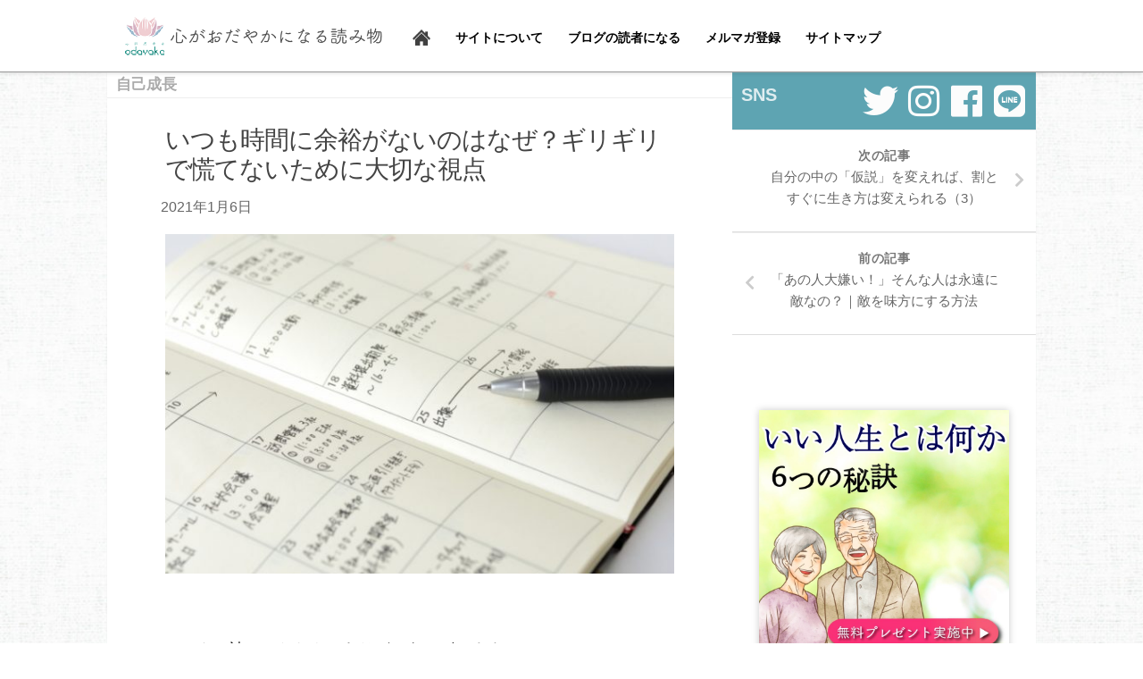

--- FILE ---
content_type: text/html; charset=UTF-8
request_url: https://www.kokoro-odayaka.jp/nayami/32112/
body_size: 19439
content:
<!DOCTYPE html><html class="no-js" lang="ja"><head><!-- Google tag (gtag.js) --><script async src="https://www.googletagmanager.com/gtag/js?id=G-WELLSCCWTN"></script><script>window.dataLayer = window.dataLayer || [];
function gtag(){dataLayer.push(arguments);}
gtag('js', new Date());gtag('config', 'G-WELLSCCWTN');
</script><meta charset="UTF-8"><meta name="viewport" content="width=device-width, initial-scale=1.0"><link rel="profile" href="https://gmpg.org/xfn/11" /><link rel="pingback" href="https://www.kokoro-odayaka.jp/xmlrpc.php"><title>いつも時間に余裕がないのはなぜ？ギリギリで慌てないために大切な視点 &#8211; 心がおだやかになる読み物</title><meta name='robots' content='max-image-preview:large' /><style>img:is([sizes="auto" i], [sizes^="auto," i]) { contain-intrinsic-size: 3000px 1500px }</style><script>document.documentElement.className = document.documentElement.className.replace("no-js","js");</script><link rel='dns-prefetch' href='//static.addtoany.com' /><link rel="alternate" type="application/rss+xml" title="心がおだやかになる読み物 &raquo; フィード" href="https://www.kokoro-odayaka.jp/feed/" /><link rel="alternate" type="application/rss+xml" title="心がおだやかになる読み物 &raquo; コメントフィード" href="https://www.kokoro-odayaka.jp/comments/feed/" /><link id="hu-user-gfont" href="//fonts.googleapis.com/css?family=Source+Sans+Pro:400,300italic,300,400italic,600&subset=latin,latin-ext" rel="stylesheet" type="text/css"><script type="text/javascript">/* <![CDATA[ */
window._wpemojiSettings = {"baseUrl":"https:\/\/s.w.org\/images\/core\/emoji\/16.0.1\/72x72\/","ext":".png","svgUrl":"https:\/\/s.w.org\/images\/core\/emoji\/16.0.1\/svg\/","svgExt":".svg","source":{"concatemoji":"https:\/\/www.kokoro-odayaka.jp\/wp-includes\/js\/wp-emoji-release.min.js?ver=6.8.2"}};
/*! This file is auto-generated */
!function(s,n){var o,i,e;function c(e){try{var t={supportTests:e,timestamp:(new Date).valueOf()};sessionStorage.setItem(o,JSON.stringify(t))}catch(e){}}function p(e,t,n){e.clearRect(0,0,e.canvas.width,e.canvas.height),e.fillText(t,0,0);var t=new Uint32Array(e.getImageData(0,0,e.canvas.width,e.canvas.height).data),a=(e.clearRect(0,0,e.canvas.width,e.canvas.height),e.fillText(n,0,0),new Uint32Array(e.getImageData(0,0,e.canvas.width,e.canvas.height).data));return t.every(function(e,t){return e===a[t]})}function u(e,t){e.clearRect(0,0,e.canvas.width,e.canvas.height),e.fillText(t,0,0);for(var n=e.getImageData(16,16,1,1),a=0;a<n.data.length;a++)if(0!==n.data[a])return!1;return!0}function f(e,t,n,a){switch(t){case"flag":return n(e,"\ud83c\udff3\ufe0f\u200d\u26a7\ufe0f","\ud83c\udff3\ufe0f\u200b\u26a7\ufe0f")?!1:!n(e,"\ud83c\udde8\ud83c\uddf6","\ud83c\udde8\u200b\ud83c\uddf6")&&!n(e,"\ud83c\udff4\udb40\udc67\udb40\udc62\udb40\udc65\udb40\udc6e\udb40\udc67\udb40\udc7f","\ud83c\udff4\u200b\udb40\udc67\u200b\udb40\udc62\u200b\udb40\udc65\u200b\udb40\udc6e\u200b\udb40\udc67\u200b\udb40\udc7f");case"emoji":return!a(e,"\ud83e\udedf")}return!1}function g(e,t,n,a){var r="undefined"!=typeof WorkerGlobalScope&&self instanceof WorkerGlobalScope?new OffscreenCanvas(300,150):s.createElement("canvas"),o=r.getContext("2d",{willReadFrequently:!0}),i=(o.textBaseline="top",o.font="600 32px Arial",{});return e.forEach(function(e){i[e]=t(o,e,n,a)}),i}function t(e){var t=s.createElement("script");t.src=e,t.defer=!0,s.head.appendChild(t)}"undefined"!=typeof Promise&&(o="wpEmojiSettingsSupports",i=["flag","emoji"],n.supports={everything:!0,everythingExceptFlag:!0},e=new Promise(function(e){s.addEventListener("DOMContentLoaded",e,{once:!0})}),new Promise(function(t){var n=function(){try{var e=JSON.parse(sessionStorage.getItem(o));if("object"==typeof e&&"number"==typeof e.timestamp&&(new Date).valueOf()<e.timestamp+604800&&"object"==typeof e.supportTests)return e.supportTests}catch(e){}return null}();if(!n){if("undefined"!=typeof Worker&&"undefined"!=typeof OffscreenCanvas&&"undefined"!=typeof URL&&URL.createObjectURL&&"undefined"!=typeof Blob)try{var e="postMessage("+g.toString()+"("+[JSON.stringify(i),f.toString(),p.toString(),u.toString()].join(",")+"));",a=new Blob([e],{type:"text/javascript"}),r=new Worker(URL.createObjectURL(a),{name:"wpTestEmojiSupports"});return void(r.onmessage=function(e){c(n=e.data),r.terminate(),t(n)})}catch(e){}c(n=g(i,f,p,u))}t(n)}).then(function(e){for(var t in e)n.supports[t]=e[t],n.supports.everything=n.supports.everything&&n.supports[t],"flag"!==t&&(n.supports.everythingExceptFlag=n.supports.everythingExceptFlag&&n.supports[t]);n.supports.everythingExceptFlag=n.supports.everythingExceptFlag&&!n.supports.flag,n.DOMReady=!1,n.readyCallback=function(){n.DOMReady=!0}}).then(function(){return e}).then(function(){var e;n.supports.everything||(n.readyCallback(),(e=n.source||{}).concatemoji?t(e.concatemoji):e.wpemoji&&e.twemoji&&(t(e.twemoji),t(e.wpemoji)))}))}((window,document),window._wpemojiSettings);
/* ]]> */
</script><style id='wp-emoji-styles-inline-css' type='text/css'>img.wp-smiley, img.emoji {
display: inline !important;
border: none !important;
box-shadow: none !important;
height: 1em !important;
width: 1em !important;
margin: 0 0.07em !important;
vertical-align: -0.1em !important;
background: none !important;
padding: 0 !important;
}
</style><link rel='stylesheet' id='wp-block-library-css' href='https://www.kokoro-odayaka.jp/wp-includes/css/dist/block-library/style.min.css?ver=6.8.2' type='text/css' media='all' /><style id='classic-theme-styles-inline-css' type='text/css'>/*! This file is auto-generated */
.wp-block-button__link{color:#fff;background-color:#32373c;border-radius:9999px;box-shadow:none;text-decoration:none;padding:calc(.667em + 2px) calc(1.333em + 2px);font-size:1.125em}.wp-block-file__button{background:#32373c;color:#fff;text-decoration:none}
</style><style id='global-styles-inline-css' type='text/css'>:root{--wp--preset--aspect-ratio--square: 1;--wp--preset--aspect-ratio--4-3: 4/3;--wp--preset--aspect-ratio--3-4: 3/4;--wp--preset--aspect-ratio--3-2: 3/2;--wp--preset--aspect-ratio--2-3: 2/3;--wp--preset--aspect-ratio--16-9: 16/9;--wp--preset--aspect-ratio--9-16: 9/16;--wp--preset--color--black: #000000;--wp--preset--color--cyan-bluish-gray: #abb8c3;--wp--preset--color--white: #ffffff;--wp--preset--color--pale-pink: #f78da7;--wp--preset--color--vivid-red: #cf2e2e;--wp--preset--color--luminous-vivid-orange: #ff6900;--wp--preset--color--luminous-vivid-amber: #fcb900;--wp--preset--color--light-green-cyan: #7bdcb5;--wp--preset--color--vivid-green-cyan: #00d084;--wp--preset--color--pale-cyan-blue: #8ed1fc;--wp--preset--color--vivid-cyan-blue: #0693e3;--wp--preset--color--vivid-purple: #9b51e0;--wp--preset--gradient--vivid-cyan-blue-to-vivid-purple: linear-gradient(135deg,rgba(6,147,227,1) 0%,rgb(155,81,224) 100%);--wp--preset--gradient--light-green-cyan-to-vivid-green-cyan: linear-gradient(135deg,rgb(122,220,180) 0%,rgb(0,208,130) 100%);--wp--preset--gradient--luminous-vivid-amber-to-luminous-vivid-orange: linear-gradient(135deg,rgba(252,185,0,1) 0%,rgba(255,105,0,1) 100%);--wp--preset--gradient--luminous-vivid-orange-to-vivid-red: linear-gradient(135deg,rgba(255,105,0,1) 0%,rgb(207,46,46) 100%);--wp--preset--gradient--very-light-gray-to-cyan-bluish-gray: linear-gradient(135deg,rgb(238,238,238) 0%,rgb(169,184,195) 100%);--wp--preset--gradient--cool-to-warm-spectrum: linear-gradient(135deg,rgb(74,234,220) 0%,rgb(151,120,209) 20%,rgb(207,42,186) 40%,rgb(238,44,130) 60%,rgb(251,105,98) 80%,rgb(254,248,76) 100%);--wp--preset--gradient--blush-light-purple: linear-gradient(135deg,rgb(255,206,236) 0%,rgb(152,150,240) 100%);--wp--preset--gradient--blush-bordeaux: linear-gradient(135deg,rgb(254,205,165) 0%,rgb(254,45,45) 50%,rgb(107,0,62) 100%);--wp--preset--gradient--luminous-dusk: linear-gradient(135deg,rgb(255,203,112) 0%,rgb(199,81,192) 50%,rgb(65,88,208) 100%);--wp--preset--gradient--pale-ocean: linear-gradient(135deg,rgb(255,245,203) 0%,rgb(182,227,212) 50%,rgb(51,167,181) 100%);--wp--preset--gradient--electric-grass: linear-gradient(135deg,rgb(202,248,128) 0%,rgb(113,206,126) 100%);--wp--preset--gradient--midnight: linear-gradient(135deg,rgb(2,3,129) 0%,rgb(40,116,252) 100%);--wp--preset--font-size--small: 13px;--wp--preset--font-size--medium: 20px;--wp--preset--font-size--large: 36px;--wp--preset--font-size--x-large: 42px;--wp--preset--spacing--20: 0.44rem;--wp--preset--spacing--30: 0.67rem;--wp--preset--spacing--40: 1rem;--wp--preset--spacing--50: 1.5rem;--wp--preset--spacing--60: 2.25rem;--wp--preset--spacing--70: 3.38rem;--wp--preset--spacing--80: 5.06rem;--wp--preset--shadow--natural: 6px 6px 9px rgba(0, 0, 0, 0.2);--wp--preset--shadow--deep: 12px 12px 50px rgba(0, 0, 0, 0.4);--wp--preset--shadow--sharp: 6px 6px 0px rgba(0, 0, 0, 0.2);--wp--preset--shadow--outlined: 6px 6px 0px -3px rgba(255, 255, 255, 1), 6px 6px rgba(0, 0, 0, 1);--wp--preset--shadow--crisp: 6px 6px 0px rgba(0, 0, 0, 1);}:where(.is-layout-flex){gap: 0.5em;}:where(.is-layout-grid){gap: 0.5em;}body .is-layout-flex{display: flex;}.is-layout-flex{flex-wrap: wrap;align-items: center;}.is-layout-flex > :is(*, div){margin: 0;}body .is-layout-grid{display: grid;}.is-layout-grid > :is(*, div){margin: 0;}:where(.wp-block-columns.is-layout-flex){gap: 2em;}:where(.wp-block-columns.is-layout-grid){gap: 2em;}:where(.wp-block-post-template.is-layout-flex){gap: 1.25em;}:where(.wp-block-post-template.is-layout-grid){gap: 1.25em;}.has-black-color{color: var(--wp--preset--color--black) !important;}.has-cyan-bluish-gray-color{color: var(--wp--preset--color--cyan-bluish-gray) !important;}.has-white-color{color: var(--wp--preset--color--white) !important;}.has-pale-pink-color{color: var(--wp--preset--color--pale-pink) !important;}.has-vivid-red-color{color: var(--wp--preset--color--vivid-red) !important;}.has-luminous-vivid-orange-color{color: var(--wp--preset--color--luminous-vivid-orange) !important;}.has-luminous-vivid-amber-color{color: var(--wp--preset--color--luminous-vivid-amber) !important;}.has-light-green-cyan-color{color: var(--wp--preset--color--light-green-cyan) !important;}.has-vivid-green-cyan-color{color: var(--wp--preset--color--vivid-green-cyan) !important;}.has-pale-cyan-blue-color{color: var(--wp--preset--color--pale-cyan-blue) !important;}.has-vivid-cyan-blue-color{color: var(--wp--preset--color--vivid-cyan-blue) !important;}.has-vivid-purple-color{color: var(--wp--preset--color--vivid-purple) !important;}.has-black-background-color{background-color: var(--wp--preset--color--black) !important;}.has-cyan-bluish-gray-background-color{background-color: var(--wp--preset--color--cyan-bluish-gray) !important;}.has-white-background-color{background-color: var(--wp--preset--color--white) !important;}.has-pale-pink-background-color{background-color: var(--wp--preset--color--pale-pink) !important;}.has-vivid-red-background-color{background-color: var(--wp--preset--color--vivid-red) !important;}.has-luminous-vivid-orange-background-color{background-color: var(--wp--preset--color--luminous-vivid-orange) !important;}.has-luminous-vivid-amber-background-color{background-color: var(--wp--preset--color--luminous-vivid-amber) !important;}.has-light-green-cyan-background-color{background-color: var(--wp--preset--color--light-green-cyan) !important;}.has-vivid-green-cyan-background-color{background-color: var(--wp--preset--color--vivid-green-cyan) !important;}.has-pale-cyan-blue-background-color{background-color: var(--wp--preset--color--pale-cyan-blue) !important;}.has-vivid-cyan-blue-background-color{background-color: var(--wp--preset--color--vivid-cyan-blue) !important;}.has-vivid-purple-background-color{background-color: var(--wp--preset--color--vivid-purple) !important;}.has-black-border-color{border-color: var(--wp--preset--color--black) !important;}.has-cyan-bluish-gray-border-color{border-color: var(--wp--preset--color--cyan-bluish-gray) !important;}.has-white-border-color{border-color: var(--wp--preset--color--white) !important;}.has-pale-pink-border-color{border-color: var(--wp--preset--color--pale-pink) !important;}.has-vivid-red-border-color{border-color: var(--wp--preset--color--vivid-red) !important;}.has-luminous-vivid-orange-border-color{border-color: var(--wp--preset--color--luminous-vivid-orange) !important;}.has-luminous-vivid-amber-border-color{border-color: var(--wp--preset--color--luminous-vivid-amber) !important;}.has-light-green-cyan-border-color{border-color: var(--wp--preset--color--light-green-cyan) !important;}.has-vivid-green-cyan-border-color{border-color: var(--wp--preset--color--vivid-green-cyan) !important;}.has-pale-cyan-blue-border-color{border-color: var(--wp--preset--color--pale-cyan-blue) !important;}.has-vivid-cyan-blue-border-color{border-color: var(--wp--preset--color--vivid-cyan-blue) !important;}.has-vivid-purple-border-color{border-color: var(--wp--preset--color--vivid-purple) !important;}.has-vivid-cyan-blue-to-vivid-purple-gradient-background{background: var(--wp--preset--gradient--vivid-cyan-blue-to-vivid-purple) !important;}.has-light-green-cyan-to-vivid-green-cyan-gradient-background{background: var(--wp--preset--gradient--light-green-cyan-to-vivid-green-cyan) !important;}.has-luminous-vivid-amber-to-luminous-vivid-orange-gradient-background{background: var(--wp--preset--gradient--luminous-vivid-amber-to-luminous-vivid-orange) !important;}.has-luminous-vivid-orange-to-vivid-red-gradient-background{background: var(--wp--preset--gradient--luminous-vivid-orange-to-vivid-red) !important;}.has-very-light-gray-to-cyan-bluish-gray-gradient-background{background: var(--wp--preset--gradient--very-light-gray-to-cyan-bluish-gray) !important;}.has-cool-to-warm-spectrum-gradient-background{background: var(--wp--preset--gradient--cool-to-warm-spectrum) !important;}.has-blush-light-purple-gradient-background{background: var(--wp--preset--gradient--blush-light-purple) !important;}.has-blush-bordeaux-gradient-background{background: var(--wp--preset--gradient--blush-bordeaux) !important;}.has-luminous-dusk-gradient-background{background: var(--wp--preset--gradient--luminous-dusk) !important;}.has-pale-ocean-gradient-background{background: var(--wp--preset--gradient--pale-ocean) !important;}.has-electric-grass-gradient-background{background: var(--wp--preset--gradient--electric-grass) !important;}.has-midnight-gradient-background{background: var(--wp--preset--gradient--midnight) !important;}.has-small-font-size{font-size: var(--wp--preset--font-size--small) !important;}.has-medium-font-size{font-size: var(--wp--preset--font-size--medium) !important;}.has-large-font-size{font-size: var(--wp--preset--font-size--large) !important;}.has-x-large-font-size{font-size: var(--wp--preset--font-size--x-large) !important;}
:where(.wp-block-post-template.is-layout-flex){gap: 1.25em;}:where(.wp-block-post-template.is-layout-grid){gap: 1.25em;}
:where(.wp-block-columns.is-layout-flex){gap: 2em;}:where(.wp-block-columns.is-layout-grid){gap: 2em;}
:root :where(.wp-block-pullquote){font-size: 1.5em;line-height: 1.6;}
</style><link rel='stylesheet' id='ts_fab_css-css' href='https://www.kokoro-odayaka.jp/wp-content/plugins/fancier-author-box/css/ts-fab.min.css?ver=1.4' type='text/css' media='all' /><link rel='stylesheet' id='hueman-main-style-css' href='https://www.kokoro-odayaka.jp/wp-content/themes/hueman/assets/front/css/main.min.css?ver=3.4.24' type='text/css' media='all' /><style id='hueman-main-style-inline-css' type='text/css'>body { font-family:'Source Sans Pro', Arial, sans-serif;font-size:1.00rem }@media only screen and (min-width: 720px) {
.nav > li { font-size:1.00rem; }
}.container-inner { max-width: 1040px; }::selection { background-color: #5ea4b2; }
::-moz-selection { background-color: #5ea4b2; }a,a+span.hu-external::after,.themeform label .required,#flexslider-featured .flex-direction-nav .flex-next:hover,#flexslider-featured .flex-direction-nav .flex-prev:hover,.post-hover:hover .post-title a,.post-title a:hover,.sidebar.s1 .post-nav li a:hover i,.content .post-nav li a:hover i,.post-related a:hover,.sidebar.s1 .widget_rss ul li a,#footer .widget_rss ul li a,.sidebar.s1 .widget_calendar a,#footer .widget_calendar a,.sidebar.s1 .alx-tab .tab-item-category a,.sidebar.s1 .alx-posts .post-item-category a,.sidebar.s1 .alx-tab li:hover .tab-item-title a,.sidebar.s1 .alx-tab li:hover .tab-item-comment a,.sidebar.s1 .alx-posts li:hover .post-item-title a,#footer .alx-tab .tab-item-category a,#footer .alx-posts .post-item-category a,#footer .alx-tab li:hover .tab-item-title a,#footer .alx-tab li:hover .tab-item-comment a,#footer .alx-posts li:hover .post-item-title a,.comment-tabs li.active a,.comment-awaiting-moderation,.child-menu a:hover,.child-menu .current_page_item > a,.wp-pagenavi a{ color: #5ea4b2; }.themeform input[type="submit"],.themeform button[type="submit"],.sidebar.s1 .sidebar-top,.sidebar.s1 .sidebar-toggle,#flexslider-featured .flex-control-nav li a.flex-active,.post-tags a:hover,.sidebar.s1 .widget_calendar caption,#footer .widget_calendar caption,.author-bio .bio-avatar:after,.commentlist li.bypostauthor > .comment-body:after,.commentlist li.comment-author-admin > .comment-body:after{ background-color: #5ea4b2; }.post-format .format-container { border-color: #5ea4b2; }.sidebar.s1 .alx-tabs-nav li.active a,#footer .alx-tabs-nav li.active a,.comment-tabs li.active a,.wp-pagenavi a:hover,.wp-pagenavi a:active,.wp-pagenavi span.current{ border-bottom-color: #5ea4b2!important; }.sidebar.s2 .post-nav li a:hover i,
.sidebar.s2 .widget_rss ul li a,
.sidebar.s2 .widget_calendar a,
.sidebar.s2 .alx-tab .tab-item-category a,
.sidebar.s2 .alx-posts .post-item-category a,
.sidebar.s2 .alx-tab li:hover .tab-item-title a,
.sidebar.s2 .alx-tab li:hover .tab-item-comment a,
.sidebar.s2 .alx-posts li:hover .post-item-title a { color: #6d583d; }
.sidebar.s2 .sidebar-top,.sidebar.s2 .sidebar-toggle,.post-comments,.jp-play-bar,.jp-volume-bar-value,.sidebar.s2 .widget_calendar caption{ background-color: #6d583d; }.sidebar.s2 .alx-tabs-nav li.active a { border-bottom-color: #6d583d; }
.post-comments::before { border-right-color: #6d583d; }
.search-expand,
#nav-topbar.nav-container { background-color: #ffffff}@media only screen and (min-width: 720px) {
#nav-topbar .nav ul { background-color: #ffffff; }
}.is-scrolled #header .nav-container.desktop-sticky,
.is-scrolled #header .search-expand { background-color: #ffffff; background-color: rgba(255,255,255,0.90) }.is-scrolled .topbar-transparent #nav-topbar.desktop-sticky .nav ul { background-color: #ffffff; background-color: rgba(255,255,255,0.95) }#header { background-color: #ffffff; }
@media only screen and (min-width: 720px) {
#nav-header .nav ul { background-color: #ffffff; }
}
#header #nav-mobile { background-color: #ffffff; }.is-scrolled #header #nav-mobile { background-color: #ffffff; background-color: rgba(255,255,255,0.90) }#nav-header.nav-container, #main-header-search .search-expand { background-color: #ffffff; }
@media only screen and (min-width: 720px) {
#nav-header .nav ul { background-color: #ffffff; }
}
#footer-bottom { background-color: #6d583d; }.site-title a img { max-height: 65px; }.sidebar.expanding, .sidebar.collapsing, .sidebar .sidebar-content, .sidebar .sidebar-toggle, .container-inner > .main::before,.container-inner > .main::after { background-color: rgba(255,255,255,0); }@media only screen and (min-width: 480px) and (max-width: 1200px) { .s2.expanded { background-color: rgba(255,255,255,0); } }@media only screen and (min-width: 480px) and (max-width: 960px) { .s1.expanded { background-color: rgba(255,255,255,0); } }body {background: rgba(234,234,234,0) url(https://www.kokoro-odayaka.jp/wp-content/uploads/2020/01/p0129_l.jpg) no-repeat center center;background-attachment:fixed;background-size: cover;}</style><link rel='stylesheet' id='theme-stylesheet-css' href='https://www.kokoro-odayaka.jp/wp-content/themes/kokoroodayaka/style.css?ver=3.4.24' type='text/css' media='all' /><link rel='stylesheet' id='hueman-font-awesome-css' href='https://www.kokoro-odayaka.jp/wp-content/themes/hueman/assets/front/css/font-awesome.min.css?ver=3.4.24' type='text/css' media='all' /><link rel='stylesheet' id='addtoany-css' href='https://www.kokoro-odayaka.jp/wp-content/plugins/add-to-any/addtoany.min.css?ver=1.16' type='text/css' media='all' /><script type="text/javascript" src="https://www.kokoro-odayaka.jp/wp-includes/js/jquery/jquery.min.js?ver=3.7.1" id="jquery-core-js"></script><script type="text/javascript" src="https://www.kokoro-odayaka.jp/wp-includes/js/jquery/jquery-migrate.min.js?ver=3.4.1" id="jquery-migrate-js"></script><script type="text/javascript" id="addtoany-core-js-before">/* <![CDATA[ */
window.a2a_config=window.a2a_config||{};a2a_config.callbacks=[];a2a_config.overlays=[];a2a_config.templates={};a2a_localize = {
Share: "共有",
Save: "ブックマーク",
Subscribe: "購読",
Email: "メール",
Bookmark: "ブックマーク",
ShowAll: "すべて表示する",
ShowLess: "小さく表示する",
FindServices: "サービスを探す",
FindAnyServiceToAddTo: "追加するサービスを今すぐ探す",
PoweredBy: "Powered by",
ShareViaEmail: "メールでシェアする",
SubscribeViaEmail: "メールで購読する",
BookmarkInYourBrowser: "ブラウザにブックマーク",
BookmarkInstructions: "このページをブックマークするには、 Ctrl+D または \u2318+D を押下。",
AddToYourFavorites: "お気に入りに追加",
SendFromWebOrProgram: "任意のメールアドレスまたはメールプログラムから送信",
EmailProgram: "メールプログラム",
More: "詳細&#8230;",
ThanksForSharing: "共有ありがとうございます !",
ThanksForFollowing: "フォローありがとうございます !"
};
/* ]]> */
</script><script type="text/javascript" defer src="https://static.addtoany.com/menu/page.js" id="addtoany-core-js"></script><script type="text/javascript" defer src="https://www.kokoro-odayaka.jp/wp-content/plugins/add-to-any/addtoany.min.js?ver=1.1" id="addtoany-jquery-js"></script><script type="text/javascript" src="https://www.kokoro-odayaka.jp/wp-content/plugins/fancier-author-box/js/ts-fab.min.js?ver=1.4" id="ts_fab_js-js"></script><link rel="https://api.w.org/" href="https://www.kokoro-odayaka.jp/wp-json/" /><link rel="alternate" title="JSON" type="application/json" href="https://www.kokoro-odayaka.jp/wp-json/wp/v2/posts/32112" /><link rel="EditURI" type="application/rsd+xml" title="RSD" href="https://www.kokoro-odayaka.jp/xmlrpc.php?rsd" /><meta name="generator" content="WordPress 6.8.2" /><link rel="canonical" href="https://www.kokoro-odayaka.jp/nayami/32112/" /><link rel='shortlink' href='https://www.kokoro-odayaka.jp/?p=32112' /><link rel="alternate" title="oEmbed (JSON)" type="application/json+oembed" href="https://www.kokoro-odayaka.jp/wp-json/oembed/1.0/embed?url=https%3A%2F%2Fwww.kokoro-odayaka.jp%2Fnayami%2F32112%2F" /><link rel="alternate" title="oEmbed (XML)" type="text/xml+oembed" href="https://www.kokoro-odayaka.jp/wp-json/oembed/1.0/embed?url=https%3A%2F%2Fwww.kokoro-odayaka.jp%2Fnayami%2F32112%2F&#038;format=xml" /><!-- start Simple Custom CSS and JS --><style type="text/css">/*見出し */
h2.midashi , h3.midashi {
margin-top:80px;
color:blue;
}</style><!-- end Simple Custom CSS and JS --><!-- Markup (JSON-LD) structured in schema.org ver.4.8.1 START --><script type="application/ld+json">{
"@context": "https://schema.org",
"@type": "WebSite",
"name": "心がおだやかになる読み物",
"alternateName": "",
"url": "https://www.kokoro-odayaka.jp/"
}
</script><script type="application/ld+json">{
"@context": "https://schema.org",
"@type": "Article",
"mainEntityOfPage": {
"@type": "WebPage",
"@id": "https://www.kokoro-odayaka.jp/nayami/32112/"
},
"headline": "いつも時間に余裕がないのはなぜ？ギリギリで慌てないために大切な視点",
"datePublished": "2021-01-06T11:45:23+0900",
"dateModified": "2021-01-05T10:51:20+0900",
"author": {
"@type": "Person",
"name": "わか"
},
"description": "いつもお読みいただき、ありがとうございます。お悩み解消研究家のわかです。先日知人が「いつも提出物がギリギリになって、慌てることが多い」と言っていました。かく言う私も、提出物をギリギリまで放っておくことがよくあります。大学",
"image": {
"@type": "ImageObject",
"url": "https://www.kokoro-odayaka.jp/wp-content/uploads/2020/12/8c1bc4bae23cb03c5ad359e58fe01eba-e1609806710135.jpg",
"width": 600,
"height": 400
},
"publisher": {
"@type": "Organization",
"name": "株式会社チューリップ企画"
}
}
</script><!-- Markup (JSON-LD) structured in schema.org END --><!--[if lt IE 9]><script src="https://www.kokoro-odayaka.jp/wp-content/themes/hueman/assets/front/js/ie/html5shiv-printshiv.min.js"></script><script src="https://www.kokoro-odayaka.jp/wp-content/themes/hueman/assets/front/js/ie/selectivizr.js"></script><![endif]--></head><body class="wp-singular post-template-default single single-post postid-32112 single-format-standard wp-embed-responsive wp-theme-hueman wp-child-theme-kokoroodayaka col-2cl full-width topbar-enabled header-desktop-sticky header-mobile-sticky chrome"><!—20200108　facebook埋め込み—><div id="fb-root"></div><script async defer crossorigin="anonymous" src="https://connect.facebook.net/ja_JP/sdk.js#xfbml=1&version=v5.0"></script><header id="header" class="top-menu-mobile-on one-mobile-menu top_menu header-ads-desktop header-ads-mobile topbar-transparent no-header-img"><nav class="nav-container group mobile-menu mobile-sticky " id="nav-mobile" data-menu-id="header-1"><div class="mobile-title-logo-in-header"> <p class="site-title"><a class="custom-logo-link" href="https://www.kokoro-odayaka.jp/" rel="home" title="心がおだやかになる読み物 | Home page"><img src="https://www.kokoro-odayaka.jp/wp-content/uploads/2019/06/logo.png" alt="心がおだやかになる読み物"></a></p></div><!-- <div class="ham__navbar-toggler collapsed" aria-expanded="false"><div class="ham__navbar-span-wrapper"><span class="ham-toggler-menu__span"></span></div></div> --><div class="ham__navbar-toggler-two collapsed" title="Menu" aria-expanded="false"><div class="ham__navbar-span-wrapper"><span class="line line-1"></span><span class="line line-2"></span><span class="line line-3"></span></div></div><div class="nav-text"></div><div class="nav-wrap container"><ul class="nav container-inner group mobile-search"><li><form method="get" class="searchform themeform" action="https://www.kokoro-odayaka.jp/"><input type="text" class="search" name="s" onblur="if(this.value=='')this.value='キーワードを入力';" onfocus="if(this.value=='キーワードを入力')this.value='';" value="キーワードを入力" /><button type="submit" id="s-btn-area">検索</button></form> </li></ul><ul id="menu-nav_mo" class="nav container-inner group"><li id="menu-item-26293" class="menu-item menu-item-type-custom menu-item-object-custom menu-item-home menu-item-26293"><a href="https://www.kokoro-odayaka.jp"><img src="/wp-content/uploads/2019/06/logo.png" class="nav_logo" width="320px" /></a></li><li id="menu-item-26402" class="menu-item menu-item-type-custom menu-item-object-custom menu-item-home menu-item-26402"><a href="https://www.kokoro-odayaka.jp"><img src="/wp-content/uploads/2019/06/icon_home.png" class="nav_li" width="20px" /></a></li><li id="menu-item-31608" class="menu-item menu-item-type-post_type menu-item-object-page menu-item-31608"><a href="https://www.kokoro-odayaka.jp/about/"><span class="nav_li">サイトについて</span></a></li><li id="menu-item-26961" class="menu-item menu-item-type-post_type menu-item-object-page menu-item-26961"><a href="https://www.kokoro-odayaka.jp/mail/"><span class="nav_li">ブログの読者になる</span></a></li><li id="menu-item-26375" class="menu-item menu-item-type-post_type menu-item-object-page menu-item-26375"><a href="https://www.kokoro-odayaka.jp/mailmaga/"><span class="nav_li">メルマガ登録</span></a></li><li id="menu-item-31609" class="menu-item menu-item-type-post_type menu-item-object-page menu-item-31609"><a href="https://www.kokoro-odayaka.jp/html-map/"><span class="nav_li">サイトマップ</span></a></li></ul> </div></nav><!--/#nav-topbar--><nav class="nav-container group desktop-menu desktop-sticky " id="nav-topbar" data-menu-id="header-2"><div class="nav-text"></div><div class="topbar-toggle-down"><i class="fas fa-angle-double-down" aria-hidden="true" data-toggle="down" title="Expand menu"></i><i class="fas fa-angle-double-up" aria-hidden="true" data-toggle="up" title="Collapse menu"></i></div><div class="nav-wrap container"><ul id="menu-nav_mo-1" class="nav container-inner group"><li class="menu-item menu-item-type-custom menu-item-object-custom menu-item-home menu-item-26293"><a href="https://www.kokoro-odayaka.jp"><img src="/wp-content/uploads/2019/06/logo.png" class="nav_logo" width="320px" /></a></li><li class="menu-item menu-item-type-custom menu-item-object-custom menu-item-home menu-item-26402"><a href="https://www.kokoro-odayaka.jp"><img src="/wp-content/uploads/2019/06/icon_home.png" class="nav_li" width="20px" /></a></li><li class="menu-item menu-item-type-post_type menu-item-object-page menu-item-31608"><a href="https://www.kokoro-odayaka.jp/about/"><span class="nav_li">サイトについて</span></a></li><li class="menu-item menu-item-type-post_type menu-item-object-page menu-item-26961"><a href="https://www.kokoro-odayaka.jp/mail/"><span class="nav_li">ブログの読者になる</span></a></li><li class="menu-item menu-item-type-post_type menu-item-object-page menu-item-26375"><a href="https://www.kokoro-odayaka.jp/mailmaga/"><span class="nav_li">メルマガ登録</span></a></li><li class="menu-item menu-item-type-post_type menu-item-object-page menu-item-31609"><a href="https://www.kokoro-odayaka.jp/html-map/"><span class="nav_li">サイトマップ</span></a></li></ul> </div></nav><!--/#nav-topbar--><div class="container group"><div class="container-inner"><div class="group pad central-header-zone"><div class="logo-tagline-group"><p class="site-title"><a class="custom-logo-link" href="https://www.kokoro-odayaka.jp/" rel="home" title="心がおだやかになる読み物 | Home page">心がおだやかになる読み物</a></p></div><div id="header-widgets"></div><!--/#header-ads--></div></div><!--/.container-inner--></div><!--/.container--></header><!--/#header--><div id="wrapper"><!—20200120　ヘッダー画像をフロントページのみに表示—><div class="container" id="page"><div class="container-inner"><div class="main"><div class="main-inner group"><section class="content"><div class="page-title pad group"><ul class="meta-single group"><li class="category"><a href="https://www.kokoro-odayaka.jp/category/nayami/" rel="category tag">自己成長</a></li></ul></div><!--/.page-title--><div class="pad group"><article class="post-32112 post type-post status-publish format-standard has-post-thumbnail hentry category-nayami"><div class="post-inner group"><h1 class="post-title entry-title">いつも時間に余裕がないのはなぜ？ギリギリで慌てないために大切な視点</h1><p class="post-byline"><!----></p><div class="data-container"><time class="published" datetime="2021年1月6日">2021年1月6日</time></div><div class="clear"></div><div class="entry themeform"><div class="entry-inner"><p><img fetchpriority="high" decoding="async" src="https://www.kokoro-odayaka.jp/wp-content/uploads/2020/12/8c1bc4bae23cb03c5ad359e58fe01eba-e1609806710135.jpg" alt="" width="600" height="400" class="aligncenter size-full wp-image-32113" /><br />いつもお読みいただき、ありがとうございます。<br />お悩み解消研究家のわかです。</p><p>先日知人が「<strong>いつも提出物がギリギリになって、慌てることが多い</strong>」と言っていました。<br />かく言う私も、提出物をギリギリまで放っておくことがよくあります。</p><p>大学時代、奨学金の申請に必要な書類を用意していないことに期限の前日になって気づいたことがありました。<br />慌てて親に連絡して叱られたことを思い出します。</p><p><strong>期限になって慌てないために大事なこととは何か、考えてみたいと思います。</strong></p><h2>「まだ大丈夫」という心に要注意</h2><p>締め切りを前にしたとき、どう感じるかは人によって違います。<br />例えば「２週間後に商品のプレゼンをしてもらいます」と言われたときを考えてみましょう。</p><p><strong>「あと２週間しかない」と思う人は、おそらく締め切りに余裕をもって準備できる人です。</strong><br /><strong>「まだ２週間もあるのか」と思う人は、ギリギリになって慌てる人でしょう。</strong></p><p>私自身がそうですが、「まだ期限は先、大丈夫」と思う時、多くの場合大丈夫という根拠はないのです。<br />ただ漠然と「２週間あればなんとかなるだろう」と思っているにすぎません。<br />実際に取り掛かった時に、認識の甘さを痛感するのです。</p><p>締め切りへの意識の違いは、時間の使い方に大きく影響します。<br /><strong>「まだ大丈夫」という心には、よくよく注意しなければなりません。</strong></p><h2>世の中は何が起きるかわからない</h2><p>締め切りを提示されたとき、「まだ２週間もある」と思う心理をもっと掘り下げてみます。<br /><strong>このような場合、頭にあるのは「締め切り当日までに間に合えばいい」という意識でしょう。</strong><br />それで、ギリギリ間に合うラインのところから動き始めるのです。</p><p>ただし、「ギリギリ間に合う」というのは、不測の事態が何も起きなかった場合のこと。<br /><strong>何か緊急事態が起きたときには、その予定はあっけなく崩れ去ってしまいます。</strong></p><p>突然緊急の仕事が舞い込んできて、準備の時間がなくなってしまったとか。<br />家族が急病で倒れ、バタバタしているうちに当日になってしまった、とか。<br />人生には不測の事態がよく起きるものです。</p><p>締め切りが２週間後と言っても、必ずしもその時間が確保されているわけではないのです。<br /><strong>世の中は何が起きるかわからない、不測の事態は起きて当然、と思っておいた方がギリギリで慌てなくて済むでしょう。</strong></p><h2>締め切りと逆算で余裕を確保</h2><p><strong>ギリギリで慌てないためには、締め切りを意識することと時間を逆算して考えることが大事です。</strong></p><p>本来の締め切りが２週間後とすると、少なくとも前日にはすべてを終えていなければなりません。<br />更には、不測の事態に備えて何日か予備日を確保しておく必要もあります。<br />そうすると、実質使えるのは１０日ほどになるのではないでしょうか。</p><p>その間に、商品についての資料を集め、プレゼンの方法を考え、発表資料を準備する。<br /><strong>各作業がどのくらい時間がかかるかを逆算していくと、すぐに取り掛からなければいけないことに気づきます。</strong></p><p>このとき初めて自分の中での明確な締め切りが設定できますから、よりキビキビと動くことができるのではないでしょうか。</p><h2>期限を意識すると人生も変わる</h2><p>期限というのは、人生においても言えることです。</p><p>私たちは自分が平均寿命までは生きられるように思って、ついつい人生を長いように見てしまいます。<br /><strong>しかし、実際にはいつまで生きることができるかは誰にもわかりません。</strong></p><p>「歎異抄」という古典には、私たちが生きている世界を「<strong>火宅無常の世界</strong>」と言われています。<br />「火宅」とは、自分の家の屋根に火がついているような、不安な状態のこと。<br />「無常」とは、常がなく続かないことを言われます。</p><p>いつ何が起きるかわからない不安な世界に、私たちは生きているのです。<br />自分の命もいつ最期を迎えるかわからない。<br /><strong>人生の終わりを意識すると、今まさに過ぎていく時間をどう使えばいいか、自然と考えざるを得ないのではないでしょうか。</strong></p><p>時間の使い方を考えることがそのまま、人生を変えていくことにもつながるはずです。</p><h2>まとめ</h2><p>時間に余裕をもって動けないのは、締め切りに対する意識の違いが大きいでしょう。<br /><strong>「まだ大丈夫」というのは根拠がない場合が多いので、早めに意識を切り替える必要があります。</strong></p><p>締め切りから逆算して、自分に必要な時間はどれくらいなのかあらかじめ考えること。<br />それが、時間に余裕を持たせることにつながっていくのではないでしょうか。</p><p><strong>人生においても期限を意識することで、日々の時間の使い方が大きく変わっていくと思います。</strong></p><div style="margin: 64px 0; font-weight: bold;">***********************************<br/>こんなことをもっと知りたいあなたへ<br/><br/>「悩みの根本に向き合いたい」<br/>「変わらない幸せを見つけたい」<br/>「人はなぜ生きるのか…」<br/><br/>あなたの「なぜ？」に深く応える映画があります。
<div><a href="https://shinran-life-movie.jp/" target="_blank" rel="noopener"><img decoding="async" alt="映画「親鸞 人生の目的」" src="https://www.kokoro-odayaka.jp/wp-content/themes/kokoroodayaka/images/banner_shinran-life_movie_2.jpg"/></a></div></div><div id="ts-fab-below" class="ts-fab-wrapper"><span class="screen-reader-text">The following two tabs change content below.</span><ul class="ts-fab-list"><li class="ts-fab-bio-link"><a href="#ts-fab-bio-below">Profile</a></li><li class="ts-fab-latest-posts-link"><a href="#ts-fab-latest-posts-below">最新の記事</a></li></ul><div class="ts-fab-tabs"><div class="ts-fab-tab" id="ts-fab-bio-below"><div class="ts-fab-avatar"><img alt='Avatar photo' src='https://www.kokoro-odayaka.jp/wp-content/uploads/2017/09/347b19c70ffcd9012bc97145ab2d31ce-80x80.jpg' srcset='https://www.kokoro-odayaka.jp/wp-content/uploads/2017/09/347b19c70ffcd9012bc97145ab2d31ce-160x160.jpg 2x' class='avatar avatar-80 photo' height='80' width='80' /><div class="ts-fab-social-links"></div></div><div class="ts-fab-text"><div class="ts-fab-header"><h4>わか</h4></div><!-- /.ts-fab-header --><div class="ts-fab-content">チューリップ企画コールセンターのわかと申します。
静岡の温暖な気候の中で育ったせいか、のんびりと構えていることが多く、周囲からはよく「いつも安定しているね」と言われます。
日常の様々な出来事を物語化することが好きです。学生時代、家ではほとんどの時間を机の前で過ごし、ノートに散文を書きためる日々を過ごしていました。そんな小さい頃からの癖で、日常の出来事を無意識に観察していることがあり、見ているうちに周囲の人間関係も客観的に把握することができるようになりました。
今まで見てきた人間関係、自分自身の悩んだ経験や、日々の電話応対の中でのお客様の声などを通して、皆様の悩みに寄り添える記事を書いていきたいと思います！</div></div></div><div class="ts-fab-tab" id="ts-fab-latest-posts-below"><div class="ts-fab-avatar"><img alt='Avatar photo' src='https://www.kokoro-odayaka.jp/wp-content/uploads/2017/09/347b19c70ffcd9012bc97145ab2d31ce-80x80.jpg' srcset='https://www.kokoro-odayaka.jp/wp-content/uploads/2017/09/347b19c70ffcd9012bc97145ab2d31ce-160x160.jpg 2x' class='avatar avatar-80 photo' height='80' width='80' /><div class="ts-fab-social-links"></div></div><div class="ts-fab-text"><div class="ts-fab-header"><h4>最新記事 by わか <span class="latest-see-all">(<a href="https://www.kokoro-odayaka.jp/author/serizawa/" rel="nofollow">全て見る</a>)</span></h4></div><ul class="ts-fab-latest"><li><a href="https://www.kokoro-odayaka.jp/nayami/37874/">思い込みで腹を立てていませんか？視点が変われば物事の見え方も変わる</a><span> - 2025年12月17日</span></li><li><a href="https://www.kokoro-odayaka.jp/nayami/37844/">叱り方がわからない…｜叱ることの意味と大事なポイント</a><span> - 2025年11月19日</span></li><li><a href="https://www.kokoro-odayaka.jp/nayami/37811/">仕返ししたらスッキリするのか？嫌がらせは放っておくのが一番効果的かも</a><span> - 2025年10月22日</span></li></ul></div></div></div></div><div class="addtoany_share_save_container addtoany_content addtoany_content_bottom"><div class="a2a_kit a2a_kit_size_36 addtoany_list" data-a2a-url="https://www.kokoro-odayaka.jp/nayami/32112/" data-a2a-title="いつも時間に余裕がないのはなぜ？ギリギリで慌てないために大切な視点"><a class="a2a_button_facebook" href="https://www.addtoany.com/add_to/facebook?linkurl=https%3A%2F%2Fwww.kokoro-odayaka.jp%2Fnayami%2F32112%2F&amp;linkname=%E3%81%84%E3%81%A4%E3%82%82%E6%99%82%E9%96%93%E3%81%AB%E4%BD%99%E8%A3%95%E3%81%8C%E3%81%AA%E3%81%84%E3%81%AE%E3%81%AF%E3%81%AA%E3%81%9C%EF%BC%9F%E3%82%AE%E3%83%AA%E3%82%AE%E3%83%AA%E3%81%A7%E6%85%8C%E3%81%A6%E3%81%AA%E3%81%84%E3%81%9F%E3%82%81%E3%81%AB%E5%A4%A7%E5%88%87%E3%81%AA%E8%A6%96%E7%82%B9" title="Facebook" rel="nofollow noopener" target="_blank"></a><a class="a2a_button_line" href="https://www.addtoany.com/add_to/line?linkurl=https%3A%2F%2Fwww.kokoro-odayaka.jp%2Fnayami%2F32112%2F&amp;linkname=%E3%81%84%E3%81%A4%E3%82%82%E6%99%82%E9%96%93%E3%81%AB%E4%BD%99%E8%A3%95%E3%81%8C%E3%81%AA%E3%81%84%E3%81%AE%E3%81%AF%E3%81%AA%E3%81%9C%EF%BC%9F%E3%82%AE%E3%83%AA%E3%82%AE%E3%83%AA%E3%81%A7%E6%85%8C%E3%81%A6%E3%81%AA%E3%81%84%E3%81%9F%E3%82%81%E3%81%AB%E5%A4%A7%E5%88%87%E3%81%AA%E8%A6%96%E7%82%B9" title="Line" rel="nofollow noopener" target="_blank"></a><a class="a2a_button_hatena" href="https://www.addtoany.com/add_to/hatena?linkurl=https%3A%2F%2Fwww.kokoro-odayaka.jp%2Fnayami%2F32112%2F&amp;linkname=%E3%81%84%E3%81%A4%E3%82%82%E6%99%82%E9%96%93%E3%81%AB%E4%BD%99%E8%A3%95%E3%81%8C%E3%81%AA%E3%81%84%E3%81%AE%E3%81%AF%E3%81%AA%E3%81%9C%EF%BC%9F%E3%82%AE%E3%83%AA%E3%82%AE%E3%83%AA%E3%81%A7%E6%85%8C%E3%81%A6%E3%81%AA%E3%81%84%E3%81%9F%E3%82%81%E3%81%AB%E5%A4%A7%E5%88%87%E3%81%AA%E8%A6%96%E7%82%B9" title="Hatena" rel="nofollow noopener" target="_blank"></a><a class="a2a_button_twitter_tweet addtoany_special_service" data-url="https://www.kokoro-odayaka.jp/nayami/32112/" data-text="いつも時間に余裕がないのはなぜ？ギリギリで慌てないために大切な視点"></a><a class="a2a_button_facebook_like addtoany_special_service" data-href="https://www.kokoro-odayaka.jp/nayami/32112/"></a></div></div><nav class="pagination group"></nav><!--/.pagination--></div><div class="mail-wrap"><a href="https://www.kokoro-odayaka.jp/mail/" class="mail_btn"><img src="https://www.kokoro-odayaka.jp/wp-content/uploads/2019/06/icon_mail-1.png" width="20px" alt="ブログの読者になる">ブログの読者になる</a></div><!--/.mail-wrap--><div class="cv_banner pc_line"><a href="https://www.kokoro-odayaka.jp/lp/line/" onclick="gtag('event','click',{'event_category':'link','event_label':'banner_line_under'});" target="_blank"><img src="https://www.kokoro-odayaka.jp/wp-content/uploads/2021/05/banner_under.png" alt="心が穏やかになった人へ" width="100%" height="241" class="alignnone size-full wp-image-32606" /></a></div><!--/.cv_bunner--><div class="cv_banner mo_line"><a href="https://www.kokoro-odayaka.jp/lp/line/" onclick="gtag('event','click',{'event_category':'link','event_label':'banner_mo_line_under'});" target="_blank"><img src="https://www.kokoro-odayaka.jp/wp-content/uploads/2021/05/banner_under.png" alt="心が穏やかになった人へ" width="100%" height="241" class="alignnone size-full wp-image-32606" /></a></div><!--/.cv_bunner mo_naze--><div class="clear"></div></div><!--/.entry--></div><!--/.post-inner--></article><!--/.post--><div class="clear"></div><h4 class="heading"><i class="far fa-hand-point-right"></i>おすすめの記事</h4><ul class="related-posts group"><li class="related post-hover"><article class="post-22432 post type-post status-publish format-standard has-post-thumbnail hentry category-nayami"><div class="post-thumbnail"><a href="https://www.kokoro-odayaka.jp/nayami/22432/"><img width="520" height="245" src="https://www.kokoro-odayaka.jp/wp-content/uploads/2018/04/f76313e986358518cc51b8f780739b36-e1523765246470-520x245.jpg" class="attachment-thumb-medium size-thumb-medium wp-post-image" alt="" decoding="async" loading="lazy" /> </a></div><!--/.post-thumbnail--><div class="related-inner"><div class="post-meta group"><p class="post-date"><time class="published updated" datetime="2018-05-10 11:45:30">2018年5月10日</time></p><p class="post-byline" style="display:none"><span class="vcard author"><span class="fn"><a href="https://www.kokoro-odayaka.jp/author/kondou/" title="こんぎつね の投稿" rel="author">こんぎつね</a></span></span><span id="published">公開日：2018年5月10日</span><span id="updated">2019年7月2日</span></p></div><!--/.post-meta--><h4 class="post-title entry-title"><a href="https://www.kokoro-odayaka.jp/nayami/22432/" rel="bookmark" title="Permalink to 女性の笑顔１つで滅んだ国がある!?｜女性の笑顔が男性に与える心理">女性の笑顔１つで滅んだ国がある!?｜女性の笑顔が男性に与える心理</a></h4><!--/.post-title--></div><!--/.related-inner--></article></li><!--/.related--><li class="related post-hover"><article class="post-22302 post type-post status-publish format-standard has-post-thumbnail hentry category-nayami"><div class="post-thumbnail"><a href="https://www.kokoro-odayaka.jp/nayami/22302/"><img width="520" height="245" src="https://www.kokoro-odayaka.jp/wp-content/uploads/2018/04/b05677a1f853e250d29017ac58ef4f5f-e1522977019602-520x245.jpg" class="attachment-thumb-medium size-thumb-medium wp-post-image" alt="" decoding="async" loading="lazy" /> </a></div><!--/.post-thumbnail--><div class="related-inner"><div class="post-meta group"><p class="post-date"><time class="published updated" datetime="2018-04-19 11:45:28">2018年4月19日</time></p><p class="post-byline" style="display:none"><span class="vcard author"><span class="fn"><a href="https://www.kokoro-odayaka.jp/author/kondou/" title="こんぎつね の投稿" rel="author">こんぎつね</a></span></span><span id="published">公開日：2018年4月19日</span><span id="updated">2019年7月1日</span></p></div><!--/.post-meta--><h4 class="post-title entry-title"><a href="https://www.kokoro-odayaka.jp/nayami/22302/" rel="bookmark" title="Permalink to 正しく読みやすい文章が書けますか？｜校正中によく見かける注意点（後）">正しく読みやすい文章が書けますか？｜校正中によく見かける注意点（後）</a></h4><!--/.post-title--></div><!--/.related-inner--></article></li><!--/.related--><li class="related post-hover"><article class="post-23113 post type-post status-publish format-standard has-post-thumbnail hentry category-nayami category-workplace tag-56"><div class="post-thumbnail"><a href="https://www.kokoro-odayaka.jp/nayami/23113/"><img width="520" height="245" src="https://www.kokoro-odayaka.jp/wp-content/uploads/2018/05/32d22fcbe178003d265eb9d7b4c00939_s-e1527585475851-520x245.jpg" class="attachment-thumb-medium size-thumb-medium wp-post-image" alt="" decoding="async" loading="lazy" /> </a></div><!--/.post-thumbnail--><div class="related-inner"><div class="post-meta group"><p class="post-date"><time class="published updated" datetime="2018-06-16 11:45:42">2018年6月16日</time></p><p class="post-byline" style="display:none"><span class="vcard author"><span class="fn"><a href="https://www.kokoro-odayaka.jp/author/ooi/" title="こうへい の投稿" rel="author">こうへい</a></span></span><span id="published">公開日：2018年6月16日</span><span id="updated">2018年6月7日</span></p></div><!--/.post-meta--><h4 class="post-title entry-title"><a href="https://www.kokoro-odayaka.jp/nayami/23113/" rel="bookmark" title="Permalink to 余裕がなくてついついイライラ｜これ以上、人間関係を損ねたくないなら">余裕がなくてついついイライラ｜これ以上、人間関係を損ねたくないなら</a></h4><!--/.post-title--></div><!--/.related-inner--></article></li><!--/.related--></ul><!--/.post-related--><section id="comments" class="themeform"><!-- comments closed, no comments --></section><!--/#comments--> </div><!--/.pad--></section><!--/.content--><div class="sidebar s1 collapsed" data-position="right" data-layout="col-2cl" data-sb-id="s1"><a class="sidebar-toggle" title="Expand Sidebar"><i class="fas icon-sidebar-toggle"></i></a><div class="sidebar-content"><div class="sidebar-top group"><p>SNS</p><ul class="social-links"><li><a rel="nofollow" class="social-tooltip" title="ツイッターをフォローする" aria-label="ツイッターをフォローする" href="https://twitter.com/tulip_odayaka" style="color:#fcfcfc;font-size:40px"><i class="fab fa-twitter"></i></a></li><li><a rel="nofollow" class="social-tooltip" title="インスタグラムをフォローする" aria-label="インスタグラムをフォローする" href="https://www.instagram.com/todorokibuddha/" style="color:#fcfcfc;font-size:40px"><i class="fab fa-instagram"></i></a></li><li><a rel="nofollow" class="social-tooltip" title="フォローする Facebook" aria-label="フォローする Facebook" href="https://www.facebook.com/tulip.k.staff" target="_blank" style="color:#fcfcfc;font-size:40px"><i class="fab fa-facebook"></i></a></li><li><a rel="nofollow" class="social-tooltip" title="フォローする Line" aria-label="フォローする Line" href="https://lin.ee/9acBSbl" target="_blank" style="color:#fcfcfc;font-size:40px"><i class="fab fa-line"></i></a></li></ul> </div><!--sidebar-content--><ul class="post-nav group"><li class="next"><a href="https://www.kokoro-odayaka.jp/nayami/32163/" rel="next"><i class="fas fa-chevron-right"></i><strong>次の記事</strong> <span>自分の中の「仮説」を変えれば、割とすぐに生き方は変えられる（3）</span></a></li><li class="previous"><a href="https://www.kokoro-odayaka.jp/nayami/32155/" rel="prev"><i class="fas fa-chevron-left"></i><strong>前の記事</strong> <span>「あの人大嫌い！」そんな人は永遠に敵なの？｜敵を味方にする方法</span></a></li></ul><div id="text-7" class="widget widget_text"><h3 class="widget-title">　</h3> <div class="textwidget"><div><div class="dfad dfad_pos_1 dfad_first" id="_ad_27271"><!--とどろき仏教コース　PC--><div class="banner_box pc_tc"><a href="https://1kara.tulip-k.jp/lp/tc/?odayaka" onclick="gtag('event','click',{'event_category':'link','event_label':'o-banner_tc_sidebar-pc'});" target="_blank" rel="noopener noreferrer"><img decoding="async" src="https://www.kokoro-odayaka.jp/wp-content/uploads/2019/06/3ae60d313fea625a6bbc37b9dc472dd5.jpg" alt="とどろき仏教コース" width="100%" height="auto" class="alignnone size-full wp-image-34173" srcset="https://www.kokoro-odayaka.jp/wp-content/uploads/2019/06/3ae60d313fea625a6bbc37b9dc472dd5.jpg 810w, https://www.kokoro-odayaka.jp/wp-content/uploads/2019/06/3ae60d313fea625a6bbc37b9dc472dd5-150x150.jpg 150w, https://www.kokoro-odayaka.jp/wp-content/uploads/2019/06/3ae60d313fea625a6bbc37b9dc472dd5-300x300.jpg 300w, https://www.kokoro-odayaka.jp/wp-content/uploads/2019/06/3ae60d313fea625a6bbc37b9dc472dd5-768x768.jpg 768w, https://www.kokoro-odayaka.jp/wp-content/uploads/2019/06/3ae60d313fea625a6bbc37b9dc472dd5-200x200.jpg 200w, https://www.kokoro-odayaka.jp/wp-content/uploads/2019/06/3ae60d313fea625a6bbc37b9dc472dd5-160x160.jpg 160w, https://www.kokoro-odayaka.jp/wp-content/uploads/2019/06/3ae60d313fea625a6bbc37b9dc472dd5-320x320.jpg 320w" sizes="(max-width: 810px) 100vw, 810px" /></a></div><!--banner_box pc_tc--><!--とどろき仏教コース　モバイル--><div class="banner_box mo_tc"><a href="https://1kara.tulip-k.jp/lp/tc/course_mo.html?odayaka" onclick="gtag('event','click',{'event_category':'link','event_label':'o-banner_tc_sidebar-mo'});" target="_blank" rel="noopener noreferrer"><img decoding="async" src="https://www.kokoro-odayaka.jp/wp-content/uploads/2019/06/3ae60d313fea625a6bbc37b9dc472dd5.jpg" alt="とどろき仏教コース" width="100%" height="auto" class="alignnone size-full wp-image-34173" srcset="https://www.kokoro-odayaka.jp/wp-content/uploads/2019/06/3ae60d313fea625a6bbc37b9dc472dd5.jpg 810w, https://www.kokoro-odayaka.jp/wp-content/uploads/2019/06/3ae60d313fea625a6bbc37b9dc472dd5-150x150.jpg 150w, https://www.kokoro-odayaka.jp/wp-content/uploads/2019/06/3ae60d313fea625a6bbc37b9dc472dd5-300x300.jpg 300w, https://www.kokoro-odayaka.jp/wp-content/uploads/2019/06/3ae60d313fea625a6bbc37b9dc472dd5-768x768.jpg 768w, https://www.kokoro-odayaka.jp/wp-content/uploads/2019/06/3ae60d313fea625a6bbc37b9dc472dd5-200x200.jpg 200w, https://www.kokoro-odayaka.jp/wp-content/uploads/2019/06/3ae60d313fea625a6bbc37b9dc472dd5-160x160.jpg 160w, https://www.kokoro-odayaka.jp/wp-content/uploads/2019/06/3ae60d313fea625a6bbc37b9dc472dd5-320x320.jpg 320w" sizes="(max-width: 810px) 100vw, 810px" /></div><!--banner_box mo_tc--><!--言葉の宝石LINE--><div class="banner_box"><a href="https://www.kokoro-odayaka.jp/lp/line/" target="_blank" onclick="gtag('event','click',{'event_category':'link','event_label':'banner_line_sidebar'});" rel="noopener noreferrer"><img decoding="async" src="https://www.kokoro-odayaka.jp/wp-content/uploads/2019/06/banner_side.png" alt="言葉の宝石LINE" width="100%" height="auto" class="alignnone size-full wp-image-32604" srcset="https://www.kokoro-odayaka.jp/wp-content/uploads/2019/06/banner_side.png 500w, https://www.kokoro-odayaka.jp/wp-content/uploads/2019/06/banner_side-300x212.png 300w, https://www.kokoro-odayaka.jp/wp-content/uploads/2019/06/banner_side-282x200.png 282w" sizes="(max-width: 500px) 100vw, 500px" /></a></div><!?banner_box　LINE?></div><!-- コメントアウト　月刊なぜPC
<div class="banner_box pc_naze"><a href="https://1kara.tulip-k.jp/naze/?odayaka" target="_blank" onclick="gtag('event','click',{'event_category':'link','event_label':'banner_naze_sidebar'});" rel="noopener noreferrer"><img decoding="async" src="https://www.kokoro-odayaka.jp/wp-content/uploads/2020/12/naze-banner041-2.png" alt="" width="100%" height="auto" class="alignnone size-full wp-image-31742" /></a></div><!?banner_box　月刊なぜPC?>コメントアウト　月刊なぜPC --><!-- コメントアウト　月刊なぜモバイル
<div class="banner_box mo_naze"><a href="https://1kara.tulip-k.jp/naze/n-present_mo.html?odayaka" target="_blank" onclick="gtag('event','click',{'event_category':'link','event_label':'banner_mo_naze_sidebar'});" rel="noopener noreferrer"><img decoding="async" src="https://www.kokoro-odayaka.jp/wp-content/uploads/2020/12/naze-banner041-2.png" alt="" width="100%" height="auto" class="alignnone size-full wp-image-31742" /></a></div><!?banner_box　月刊なぜモバイル?>コメントアウト　月刊なぜモバイル --></div></div></div></div><div id="search-2" class="widget widget_search"><h3 class="widget-title">キーワード検索</h3><form method="get" class="searchform themeform" action="https://www.kokoro-odayaka.jp/"><input type="text" class="search" name="s" onblur="if(this.value=='')this.value='キーワードを入力';" onfocus="if(this.value=='キーワードを入力')this.value='';" value="キーワードを入力" /><button type="submit" id="s-btn-area">検索</button></form></div><div id="categories-2" class="widget widget_categories"><h3 class="widget-title">カテゴリー</h3><ul><li class="cat-item cat-item-44"><a href="https://www.kokoro-odayaka.jp/category/life/">生きる意味</a> (68)
</li><li class="cat-item cat-item-45"><a href="https://www.kokoro-odayaka.jp/category/after_death/">死後の世界</a> (10)
</li><li class="cat-item cat-item-46"><a href="https://www.kokoro-odayaka.jp/category/life_and_death/">死別の悲しみ</a> (42)
</li><li class="cat-item cat-item-47"><a href="https://www.kokoro-odayaka.jp/category/study/">勉強の悩み</a> (40)
</li><li class="cat-item cat-item-83"><a href="https://www.kokoro-odayaka.jp/category/theater-bus/">移動映画館</a> (13)
</li><li class="cat-item cat-item-104"><a href="https://www.kokoro-odayaka.jp/category/human_relations/couple/">夫婦の人間関係</a> (19)
</li><li class="cat-item cat-item-105"><a href="https://www.kokoro-odayaka.jp/category/human_relations/parent_and_child/">親子の人間関係</a> (30)
</li><li class="cat-item cat-item-106"><a href="https://www.kokoro-odayaka.jp/category/human_relations/workplace/">職場の人間関係</a> (81)
</li><li class="cat-item cat-item-107"><a href="https://www.kokoro-odayaka.jp/category/loneliness/">孤独とさびしさ</a> (23)
</li><li class="cat-item cat-item-29"><a href="https://www.kokoro-odayaka.jp/category/f-post/">特にオススメ</a> (14)
</li><li class="cat-item cat-item-108"><a href="https://www.kokoro-odayaka.jp/category/old_age/">老後の不安</a> (26)
</li><li class="cat-item cat-item-37"><a href="https://www.kokoro-odayaka.jp/category/kokoro/">こころがラクになる</a> (215)
</li><li class="cat-item cat-item-135"><a href="https://www.kokoro-odayaka.jp/category/business/">仕事の悩み</a> (44)
</li><li class="cat-item cat-item-38"><a href="https://www.kokoro-odayaka.jp/category/anxiety/">不安の解決</a> (56)
</li><li class="cat-item cat-item-247"><a href="https://www.kokoro-odayaka.jp/category/%e5%b1%85%e5%a0%b4%e6%89%80%e3%81%8c%e3%81%aa%e3%81%84/">居場所がない</a> (1)
</li><li class="cat-item cat-item-39"><a href="https://www.kokoro-odayaka.jp/category/nayami/">自己成長</a> (323)
</li><li class="cat-item cat-item-248"><a href="https://www.kokoro-odayaka.jp/category/%e5%ad%a4%e7%8b%ac/">孤独</a> (1)
</li><li class="cat-item cat-item-40"><a href="https://www.kokoro-odayaka.jp/category/human_relations/">人間関係</a> (166)
</li><li class="cat-item cat-item-282"><a href="https://www.kokoro-odayaka.jp/category/%e7%84%a1%e5%b8%b8%e8%a6%b3/">無常観</a> (2)
</li><li class="cat-item cat-item-41"><a href="https://www.kokoro-odayaka.jp/category/communication/">コミュニケーション</a> (84)
</li><li class="cat-item cat-item-42"><a href="https://www.kokoro-odayaka.jp/category/repetition/">毎日が同じことの繰り返し</a> (2)
</li><li class="cat-item cat-item-1"><a href="https://www.kokoro-odayaka.jp/category/uncategorized/">未分類</a> (6)
</li></ul></div></div><!--/.sidebar-content--></div><!--/.sidebar--></div><!--/.main-inner--></div><!--/.main--></div><!--/.container-inner--></div><!--/.container--><footer id="footer"><section class="container" id="footer-bottom"><div class="container-inner"><a id="back-to-top" href="#"><i class="fas fa-angle-up"></i></a><div class="pad group"><div class="grid one-half"><div id="copyright"><p>心がおだやかになる読み物 &copy; 2026. All Rights Reserved.</p></div><!--/#copyright--><!--/# <div id="credit" style=""><p>Powered by<a class="fab fa-wordpress" title="Powered by WordPress" href="https://wordpress.org/" target="_blank"></a> - Designed with the<a href="" title="Hueman theme">Hueman theme</a></p></div>credit--></div><div class="grid one-half last"><ul class="social-links"><li><a rel="nofollow" class="social-tooltip" title="ツイッターをフォローする" aria-label="ツイッターをフォローする" href="https://twitter.com/tulip_odayaka" style="color:#fcfcfc;font-size:40px"><i class="fab fa-twitter"></i></a></li><li><a rel="nofollow" class="social-tooltip" title="インスタグラムをフォローする" aria-label="インスタグラムをフォローする" href="https://www.instagram.com/todorokibuddha/" style="color:#fcfcfc;font-size:40px"><i class="fab fa-instagram"></i></a></li><li><a rel="nofollow" class="social-tooltip" title="フォローする Facebook" aria-label="フォローする Facebook" href="https://www.facebook.com/tulip.k.staff" target="_blank" style="color:#fcfcfc;font-size:40px"><i class="fab fa-facebook"></i></a></li><li><a rel="nofollow" class="social-tooltip" title="フォローする Line" aria-label="フォローする Line" href="https://lin.ee/9acBSbl" target="_blank" style="color:#fcfcfc;font-size:40px"><i class="fab fa-line"></i></a></li></ul> </div></div><!--/.pad--></div><!--/.container-inner--></section><!--/.container--></footer><!--/#footer--></div><!--/#wrapper--><script type="speculationrules">{"prefetch":[{"source":"document","where":{"and":[{"href_matches":"\/*"},{"not":{"href_matches":["\/wp-*.php","\/wp-admin\/*","\/wp-content\/uploads\/*","\/wp-content\/*","\/wp-content\/plugins\/*","\/wp-content\/themes\/kokoroodayaka\/*","\/wp-content\/themes\/hueman\/*","\/*\\?(.+)"]}},{"not":{"selector_matches":"a[rel~=\"nofollow\"]"}},{"not":{"selector_matches":".no-prefetch, .no-prefetch a"}}]},"eagerness":"conservative"}]}
</script><script type="text/javascript">function dnd_cf7_generateUUIDv4() {
const bytes = new Uint8Array(16);
crypto.getRandomValues(bytes);
bytes[6] = (bytes[6] & 0x0f) | 0x40; // version 4
bytes[8] = (bytes[8] & 0x3f) | 0x80; // variant 10
const hex = Array.from(bytes, b => b.toString(16).padStart(2, "0")).join("");
return hex.replace(/^(.{8})(.{4})(.{4})(.{4})(.{12})$/, "$1-$2-$3-$4-$5");
}
document.addEventListener("DOMContentLoaded", function() {
if ( ! document.cookie.includes("wpcf7_guest_user_id")) {
document.cookie = "wpcf7_guest_user_id=" + dnd_cf7_generateUUIDv4() + "; path=/; max-age=" + (12 * 3600) + "; samesite=Lax";
}
});
</script><script type="text/javascript" id="toc-front-js-extra">/* <![CDATA[ */
var tocplus = {"smooth_scroll":"1"};
/* ]]> */
</script><script type="text/javascript" src="https://www.kokoro-odayaka.jp/wp-content/plugins/table-of-contents-plus/front.min.js?ver=2411.1" id="toc-front-js"></script><script type="text/javascript" src="https://www.kokoro-odayaka.jp/wp-includes/js/underscore.min.js?ver=1.13.7" id="underscore-js"></script><script type="text/javascript" id="hu-front-scripts-js-extra">/* <![CDATA[ */
var HUParams = {"_disabled":[],"SmoothScroll":{"Enabled":true,"Options":{"touchpadSupport":false}},"centerAllImg":"1","timerOnScrollAllBrowsers":"1","extLinksStyle":"","extLinksTargetExt":"","extLinksSkipSelectors":{"classes":["btn","button"],"ids":[]},"imgSmartLoadEnabled":"","imgSmartLoadOpts":{"parentSelectors":[".container .content",".container .sidebar","#footer","#header-widgets"],"opts":{"excludeImg":[".tc-holder-img"],"fadeIn_options":100}},"goldenRatio":"1.618","gridGoldenRatioLimit":"350","sbStickyUserSettings":{"desktop":false,"mobile":false},"isWPMobile":"","menuStickyUserSettings":{"desktop":"stick_always","mobile":"stick_up"},"mobileSubmenuExpandOnClick":"1","submenuTogglerIcon":"<i class=\"fas fa-angle-down\"><\/i>","isDevMode":"","ajaxUrl":"https:\/\/www.kokoro-odayaka.jp\/?huajax=1","frontNonce":{"id":"HuFrontNonce","handle":"ef308d2953"},"isWelcomeNoteOn":"","welcomeContent":"","i18n":{"collapsibleExpand":"Expand","collapsibleCollapse":"Collapse"},"fitTextMap":{"single_post_title":{"selectors":".single h1.entry-title","minEm":1.375,"maxEm":2.62},"page_title":{"selectors":".page-title h1","minEm":1,"maxEm":1.3},"home_page_title":{"selectors":".home .page-title","minEm":1,"maxEm":1.2,"compression":2.5},"post_titles":{"selectors":".blog .post-title, .archive .post-title","minEm":1.375,"maxEm":1.475},"featured_post_titles":{"selectors":".featured .post-title","minEm":1.375,"maxEm":2.125},"comments":{"selectors":".commentlist li","minEm":0.8125,"maxEm":0.93,"compression":2.5},"entry":{"selectors":".entry","minEm":0.9375,"maxEm":1.125,"compression":2.5},"content_h1":{"selectors":".entry h1, .woocommerce div.product h1.product_title","minEm":1.7578125,"maxEm":2.671875},"content_h2":{"selectors":".entry h2","minEm":1.5234375,"maxEm":2.390625},"content_h3":{"selectors":".entry h3","minEm":1.40625,"maxEm":1.96875},"content_h4":{"selectors":".entry h4","minEm":1.2890625,"maxEm":1.6875},"content_h5":{"selectors":".entry h5","minEm":1.0546875,"maxEm":1.40625},"content_h6":{"selectors":".entry h6","minEm":0.9375,"maxEm":1.265625,"compression":2.5}},"userFontSize":"16","fitTextCompression":"1.5"};
/* ]]> */
</script><script type="text/javascript" src="https://www.kokoro-odayaka.jp/wp-content/themes/hueman/assets/front/js/scripts.min.js?ver=3.4.24" id="hu-front-scripts-js"></script><!--[if lt IE 9]><script src="https://www.kokoro-odayaka.jp/wp-content/themes/hueman/assets/front/js/ie/respond.js"></script><![endif]--></body></html>